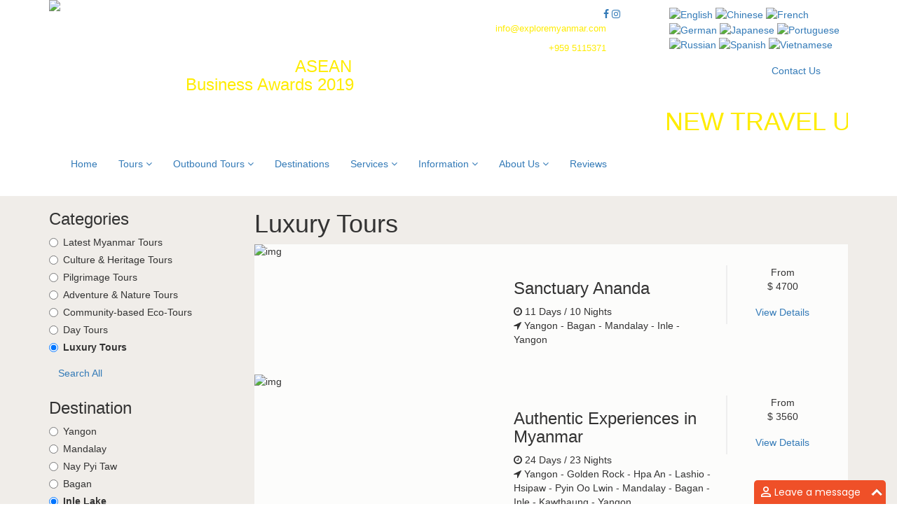

--- FILE ---
content_type: text/html; charset=UTF-8
request_url: https://www.exploremyanmar.com/?a=tour_list&group_id=4&dest=Pyin%20Oo%20Lwin&dest=Inle&catid=50
body_size: 11863
content:
 <!DOCTYPE html>
<html lang="en">

	<head>
		<meta charset="utf-8">
		<meta name="viewport" content="width=device-width, initial-scale=1.0">
		<meta name="keywords" content="shan yoma travels and tours,shan yoma,shan yoma travel,shan yoma tour,myanmar travel agent,myanmar travel agency,myanmar tour agent,myanmar tour agency,travel myanmar,vacation to myanmar,holiday in myanmar" />
		<meta name="description" content="Shan Yoma Travel &amp; Tours was founded in 1996. Our company gives services to all tourism related services and became one of the leading inbound and outbound tour operator in Myanmar.">
		<meta name="author" content="IMI Digital Solutions Co., Ltd.">
		
		<title>Best Travel Agent in Myanmar (Burma)</title>
		
		<link rel="shortcut icon" href="images/icon.png">
		<link rel="stylesheet" href="//cdnjs.cloudflare.com/ajax/libs/twitter-bootstrap/3.3.7/css/bootstrap.min.css" />
		<link href="css/style.css?v=1.3" rel="stylesheet">
		<link href="css/slick.css" rel="stylesheet" />
		<link href="css/owl.carousel.css" rel="stylesheet" />
		<link href="css/owl.theme.default.min.css" rel="stylesheet" />
		<link href="css/animate.min.css" rel="stylesheet" >
		<link href="css/nivo-slider.css" rel="stylesheet" />
		<link href="css/nivo-theme-default.css" rel="stylesheet" />
		<link href="css/nivo-lightbox.css" rel="stylesheet" />
		<link href="css/nivo-theme-default.css" rel="stylesheet" />
		<link rel="stylesheet" href="//cdnjs.cloudflare.com/ajax/libs/jqueryui/1.12.1/jquery-ui.min.css" />
		<link href="css/imagehover.min.css" rel="stylesheet" >
		<link href="css/back-to-top.css" rel="stylesheet" />
		<link href="//stackpath.bootstrapcdn.com/font-awesome/4.7.0/css/font-awesome.min.css" rel="stylesheet" />
		<link href="//fonts.googleapis.com/css?family=Lato:400,400i,700,700i,900,900i" rel="stylesheet"> 
		<link href="//fonts.googleapis.com/css?family=Maven+Pro:400,500,700" rel="stylesheet">
		<link href="//fonts.googleapis.com/css?family=Poppins:400,400i,500,500i,600,600i,700,700i" rel="stylesheet">  
		<link rel="stylesheet" href='//mmwebfonts.comquas.com/fonts/?font=ZawGyi' />
		<!--<link href="css/lightgallery.min.css" rel="stylesheet" />
		<link href="css/lg-transitions.min.css" rel="stylesheet" />-->
		<link rel="stylesheet" href="//cdnjs.cloudflare.com/ajax/libs/lightgallery/1.6.11/css/lightgallery.min.css" />
		<link rel="stylesheet" href="//cdnjs.cloudflare.com/ajax/libs/lightgallery/1.6.11/css/lg-transitions.min.css" />
        <!-- Global site tag (gtag.js) - Google Analytics -->
        <script async src="https://www.googletagmanager.com/gtag/js?id=UA-125398807-1"></script>
        <script>
            window.dataLayer = window.dataLayer || [];
            function gtag(){dataLayer.push(arguments);}
            gtag('js', new Date());
            gtag('config', 'UA-125398807-1');
        </script>
	</head>

<div id="fb-root"></div>
<script>(function(d, s, id) {
  var js, fjs = d.getElementsByTagName(s)[0];
  if (d.getElementById(id)) return;
  js = d.createElement(s); js.id = id;
  js.src = 'https://connect.facebook.net/en_US/sdk.js#xfbml=1&version=v2.12';
  fjs.parentNode.insertBefore(js, fjs);
}(document, 'script', 'facebook-jssdk'));</script>

	<body>

		<div class="header">
	<div class="container">
		<div class="row">
			<div class="col-lg-2 col-md-3 col-sm-3">
				<a href="?home"><img class="img-responsive logo" src="images/logo.png" /></a>
				<h3 class="hidden-lg hidden-md hidden-sm" style="text-align: center;"><a href="#asean" style="color: #ffffff;">Country Winner - SME Excellence<br> Most Innovative Travel Agency<br> <span style="color: #FEEC02;">ASEAN Business Awards 2019</span></a></h3>
			</div>
			<div class="col-lg-10 col-md-9 col-sm-9">
				<div class="row">
					<div class="col-md-8 text-right">
						<div class="hidden-xs" style="position: relative; top: 10px;">
							<div class="row">
								<div class="col-sm-6 npl">
									<h3 style="text-align: left;"><a href="#asean" style="color: #ffffff;">Country Winner - SME Excellence Most Innovative Travel Agency <span style="color: #FEEC02;">ASEAN Business Awards 2019</span></a></h3>
								</div>
								<div class="col-md-6 npl">
									<a data-toggle="tooltip" title="Facebook" target="_blank" href="https://www.facebook.com/exploremyanmar1996/"><i class="fa fa-facebook social-icon" aria-hidden="true"></i></a>
									<!--<a data-toggle="tooltip" title="Tripadvisor" href="#"><i class="fa fa-tripadvisor social-icon" aria-hidden="true"></i></a>-->
									<a data-toggle="tooltip" title="Instagram" target="_blank" href="https://www.instagram.com/shanyomatravel/"><i class="fa fa-instagram social-icon" aria-hidden="true"></i></a>
									<div class="top-contact">
										<p class="marginbot-10"><i style="margin-right: 5px; color: #fff;" class="fa fa-envelope-o" aria-hidden="true"></i>  <a style="color: #FEEC02; margin-right: 20px; font-size: 13px;" href="mailto:info@exploremyanmar.com">info@exploremyanmar.com</a></p>
										<p style="color: #FEEC02; margin-right: 20px; font-size: 13px;"><i style="margin-right: 5px; color: #fff;" class="fa fa-phone" aria-hidden="true"></i> +959 5115371</p>
									</div>
								</div>
							</div>
						</div>
					</div>
					<div class="col-md-4 t-right">
						<ul class="translation-links" style="margin:0; position: relative; top: 10px;">
	                        <li style="display:inline-block;"><a href="#" data-lang="English"><img style="height: 25px;" src="images/en.png" alt="English" title="English"></a></li>
	                        <li style="display:inline-block;"><a href="#" data-lang="Chinese"><img style="height: 25px;" src="images/zh-CN.png" alt="Chinese" title="Chinese"></a></li>
	                        <li style="display:inline-block;"><a href="#" data-lang="French"><img style="height: 25px;" src="images/fr.png" alt="French" title="French"></a></li>
	                        <li style="display:inline-block;"><a href="#" data-lang="German"><img style="height: 25px;" src="images/de.png" alt="German" title="German"></a></li>
	                        <li style="display:inline-block;"><a href="#" data-lang="Japanese"><img style="height: 25px;" src="images/ja.png" alt="Japanese" title="Japanese"></a></li>
	                        <li style="display:inline-block;"><a href="#" data-lang="Portuguese"><img style="height: 25px;" src="images/pt.png" alt="Portuguese" title="Portuguese"></a></li>
	                        <li style="display:inline-block;"><a href="#" data-lang="Russian"><img style="height: 25px;" src="images/ru.png" alt="Russian" title="Russian"></a></li>
	                        <li style="display:inline-block;"><a href="#" data-lang="Spanish"><img style="height: 25px;" src="images/es.png" alt="Spanish" title="Spanish"></a></li>
	                        <li style="display:inline-block;"><a href="#" data-lang="Vietnamese"><img style="height: 25px;" src="images/vi.png" alt="Vietnamese" title="Vietnamese"></a></li>
	                    </ul>
	                    <!-- Code provided by Google -->
	                    <div id="google_translate_element" style="display: none;"></div><script type="text/javascript">
	                    function googleTranslateElementInit() {
	                      new google.translate.TranslateElement({pageLanguage: 'en', includedLanguages: 'de,en,es,fr,zh-CN,ja,pt,ru,vi', layout: google.translate.TranslateElement.InlineLayout.SIMPLE}, 'google_translate_element');
	                    }
	                    </script><script type="text/javascript" src="//translate.google.com/translate_a/element.js?cb=googleTranslateElementInit"></script>

						<br>
	                    <div class="col-md-6"></div>
	                    <div class="col-md-6 no-padding"><a class="btn btn-red btn-block" href="?a=contact_us">Contact Us</a></div>
					</div>
				</div>
				<div class="row">
				    <div class="col-md-12 npl">
					    <marquee behavior="scroll" direction="left"><h1 style="text-align: left;"><a href="?a=newtravelupdates" style="color: #FEEC02;">NEW TRAVEL UPDATES POST-COVID......</a>
					    </h1> </marquee>
					</div>
				</div>
			</div>
			<div class="col-md-12">
				<nav class="navbar navbar-custom" role="navigation">
					<div class="navbar-header">
						<button type="button" class="navbar-toggle" data-toggle="collapse" data-target="#menu">
						Menu <i class="fa fa-bars"></i>
						</button>
					</div>
					<div class="collapse navbar-collapse" id="menu">
						<ul class="nav navbar-nav">
							<li class="home-nav">
								<a href="?a=home">Home</a>
							</li>
							<li class="dropdown">
								<a class="dropdown-toggle" data-toggle="dropdown" href="#">Tours <i class="fa fa-angle-down"></i></a>
								<ul class="dropdown-menu">
									<li>
										<a href="?a=tour_list">Latest Myanmar Tours</a>
									</li>
									<!-- <li>
										<a href="?a=tour_list&catid=85">Culture & Heritage Tours</a>
									</li>
									<li>
										<a href="?a=tour_list&catid=66">Pilgrimage Tours</a>
									</li>
									<li>
										<a href="?a=tour_list&catid=86">Adventure & Nature Tours</a>
									</li>
									<li>
										<a href="?a=tour_list&catid=87">Community-based Eco-Tours</a>
									</li>
									<li>
										<a href="?a=tour_list&catid=80">Day Tours</a>
									</li>
									<li>
										<a href="?a=tour_list&catid=50">Luxury Tours</a>
									</li> -->
									<li><a href='?a=tour_list&catid=85'>Culture & Heritage Tours</a></li><li><a href='?a=tour_list&catid=66'>Pilgrimage Tours</a></li><li><a href='?a=tour_list&catid=86'>Adventure & Nature Tours</a></li><li><a href='?a=tour_list&catid=87'>Community-based Eco-Tours</a></li><li><a href='?a=tour_list&catid=80'>Day Tours</a></li><li><a href='?a=tour_list&catid=50'>Luxury  Tours</a></li>
								</ul>
							</li>
							<li class="dropdown">
								<a class="dropdown-toggle" data-toggle="dropdown" href="#">Outbound Tours <i class="fa fa-angle-down"></i></a>
								<ul class="dropdown-menu">
									<li>
										<a href='?a=tour_list&group_id=36'>Europe</a>
									</li><li>
										<a href='?a=tour_list&group_id=35'>MULTI COUNTRIES</a>
									</li><li>
										<a href='?a=tour_list&group_id=34'>ASEAN</a>
									</li><li>
										<a href='?a=tour_list&group_id=4'>USA Tours</a>
									</li><li>
										<a href='?a=tour_list&group_id=5'>Australia Tours</a>
									</li>								</ul>
							</li>
							<li>
								<a href="?a=destination">Destinations</a>
							</li>
							<li class="dropdown">
								<a class="dropdown-toggle" data-toggle="dropdown" href="#">Services <i class="fa fa-angle-down"></i></a>
								<ul class="dropdown-menu">
									<li>
										<a href="?a=customised_tours">Customised Tours</a>
									</li>
									<li>
										<a href="?a=accommodation">Accommodations</a>
									</li>
									<li>
										<a href="?a=flight&service_cat_id=2">Domestic Flights</a>
									</li>
									<li>
										<a href="?a=flight&service_cat_id=3">International Flights</a>
									</li>
									<li>
										<a href="?a=mingalarbus">Mingalar Bus</a>
									</li>
									<li>
										<a href="?a=bus_ticket">Bus Tickets</a>
									</li>
									<li>
										<a href="?a=car-rental">Car Rentals</a>
									</li>
								</ul>
							</li>

							<li class="dropdown what-is-on-nav">
								<a class="dropdown-toggle" data-toggle="dropdown" href="#">Information <i class="fa fa-angle-down"></i></a>
								<ul class="dropdown-menu">
									<li>
										<a href="?a=general-info">General Info</a>
									</li>
									<li>
										<a href="?a=do-dont">Do's &amp; Don'ts for Tourists</a>
									</li>
									<li>
										<a href="?a=newtravelupdates">New Travel Updates Post-COVID</a>
									</li>
									<li>
										<a href="?a=visa-assistance">Visa Info</a>
									</li>
									<li>
										<a href="?a=videos">Gallery</a>
									</li>
								</ul>
							</li>
							<li class="dropdown">
								<a class="dropdown-toggle" data-toggle="dropdown" href="#">About Us <i class="fa fa-angle-down"></i></a>
								<ul class="dropdown-menu">
									<li>
										<a href="?a=about_us">Our Profile</a>
									</li>
									<li>
										<a href="?a=sustainable">Sustainability & Social Responsibility</a>
									</li>
									<li>
										<a href="?a=terms">Terms &amp; Conditions</a>
									</li>
								</ul>
							</li>
							<li>
								<a href="?a=review">Reviews</a>
							</li>

							<!-- <li>
								<a href="?a=contact_us">Contact Us</a>
							</li> -->
						</ul>
					</div>
				</nav>
			</div>
		</div>
	</div>
</div>

		<section class="inner-section" style="background: #F0EDE9;">
			<div class="container">
				<div class="row marginbot-30">
					<div class="col-lg-3">
						<!--  -->
						
						<div class="side-box">
							<h3>Categories</h3>
							<form>
								<!-- <div class='radio'>
									<label><input type='radio' id='cat' value='Special Tours' onClick='window.location.href="?a=tour_list&group_id=4&dest=Pyin%20Oo%20Lwin&dest=Inle&catid=50&catid=48"' >
										Special Tours
									</label>
								</div><a class='btn btn-yellow' onclick='window.location.href="?a=tour_list&group_id=4"'>Search All</a>  -->
								<div class="radio">
									<label><input type="radio" id="cat" value="Latest Myanmar Tours" onClick="window.location.href='?a=tour_list'" > 
										Latest Myanmar Tours									</label>
								</div>
								<div class="radio">
									<label><input type="radio" id="cat" value="Culture & Heritage Tours" onClick="window.location.href='?a=tour_list&group_id=4&dest=Pyin%20Oo%20Lwin&dest=Inle&catid=50&catid=85'" > 
										Culture & Heritage Tours									</label>
								</div> 
								<div class="radio">
									<label><input type="radio" id="cat" value="Pilgrimage Tours" onClick="window.location.href='?a=tour_list&group_id=4&dest=Pyin%20Oo%20Lwin&dest=Inle&catid=50&catid=66'" > 
										Pilgrimage Tours									</label>
								</div>
								<div class="radio">
									<label><input type="radio" id="cat" value="Adventure & Nature Tours" onClick="window.location.href='?a=tour_list&group_id=4&dest=Pyin%20Oo%20Lwin&dest=Inle&catid=50&catid=86'" > 
										Adventure & Nature Tours									</label>
								</div>
								<div class="radio">
									<label><input type="radio" id="cat" value="Community-based Eco-Tours" onClick="window.location.href='?a=tour_list&group_id=4&dest=Pyin%20Oo%20Lwin&dest=Inle&catid=50&catid=87'" > 
										Community-based Eco-Tours									</label>
								</div>
								<div class="radio">
									<label><input type="radio" id="cat" value="Day Tours" onClick="window.location.href='?a=tour_list&group_id=4&dest=Pyin%20Oo%20Lwin&dest=Inle&catid=50&catid=80'" > 
										Day Tours									</label>
								</div>
								<div class="radio">
									<label><input type="radio" id="cat" value="Luxury Tours" onClick="window.location.href='?a=tour_list&group_id=4&dest=Pyin%20Oo%20Lwin&dest=Inle&catid=50&catid=50'" checked> 
										<b>Luxury Tours</b>									</label>
								</div>
								<a class='btn btn-yellow' onClick='window.location.href="?a=tour_list"'>Search All</a>
								<!-- <div class="radio">
									<label><input type="radio" id="cat" value="Putao Tour Packages" onClick="window.location.href='?a=tour_list&group_id=4&dest=Pyin%20Oo%20Lwin&dest=Inle&catid=50&catid=591'" > 
										Putao Tour Packages									</label>
								</div>
								<div class="radio">
									<label><input type="radio" id="cat" value="Balloon Tours" onClick="window.location.href='?a=tour_list&group_id=4&dest=Pyin%20Oo%20Lwin&dest=Inle&catid=50&catid=590'" >
										Balloon Tours									</label>
								</div>
								<div class="radio">
									<label><input type="radio" id="cat" value="Honeymoon Packages" onClick="window.location.href='?a=tour_list&group_id=4&dest=Pyin%20Oo%20Lwin&dest=Inle&catid=50&catid=589'" >
										Honeymoon Packages									</label>
								</div>
								<div class="radio">
									<label><input type="radio" id="cat" value="Special Packages" onClick="window.location.href='?a=tour_list&group_id=4&dest=Pyin%20Oo%20Lwin&dest=Inle&catid=50&catid=588'" >
										Special Packages									</label>
								</div>
								<div class="radio">
									<label><input type="radio" id="cat" value="Normal Tours" onClick="window.location.href='?a=tour_list&group_id=4&dest=Pyin%20Oo%20Lwin&dest=Inle&catid=50&catid=586'"  >
										Normal Tours									</label>
								</div> -->
								<!-- <a class='btn btn-yellow' onclick="window.location.href='?a=tour_list&duration=&dep='">Search All</a> -->
							</form>
						</div>

						<div class="side-box">
							<h3>Destination</h3>
								<!--  -->
								<div class="radio">
									<label><input type="radio" id="dut" value="Yangon" onClick="window.location.href='?a=tour_list&group_id=4&dest=Pyin%20Oo%20Lwin&dest=Inle&catid=50&dest=Yangon'"  > Yangon </label>
								</div>
								<div class="radio">
									<label><input type="radio" id="dut" value="Mandalay" onClick="window.location.href='?a=tour_list&group_id=4&dest=Pyin%20Oo%20Lwin&dest=Inle&catid=50&dest=Mandalay'"  > Mandalay </label>
								</div>
								<div class="radio">
									<label><input type="radio" id="dut" value="Nay Pyi Taw" onClick="window.location.href='?a=tour_list&group_id=4&dest=Pyin%20Oo%20Lwin&dest=Inle&catid=50&dest=Nay Pyi Taw'"  > Nay Pyi Taw </label>
								</div>
								<div class="radio">
									<label><input type="radio" id="dut" value="Bagan" onClick="window.location.href='?a=tour_list&group_id=4&dest=Pyin%20Oo%20Lwin&dest=Inle&catid=50&dest=Bagan'"  > Bagan </label>
								</div>
								<div class="radio">
									<label><input type="radio" id="dut" value="Inle Lake" onClick="window.location.href='?a=tour_list&group_id=4&dest=Pyin%20Oo%20Lwin&dest=Inle&catid=50&dest=Inle'" checked > <b>Inle Lake</b> </label>
								</div>
								<div class="radio">
									<label><input type="radio" id="dut" value="Kayah" onClick="window.location.href='?a=tour_list&group_id=4&dest=Pyin%20Oo%20Lwin&dest=Inle&catid=50&dest=Kayah'"  > Kayah </label>
								</div>
								<div class="radio">
									<label><input type="radio" id="dut" value="Kyaikhtiyo" onClick="window.location.href='?a=tour_list&group_id=4&dest=Pyin%20Oo%20Lwin&dest=Inle&catid=50&dest=Kyaikhtiyo'"  > Kyaikhtiyo </label>
								</div>
								<div class="radio">
									<label><input type="radio" id="dut" value="Pyin Oo Lwin" onClick="window.location.href='?a=tour_list&group_id=4&dest=Pyin%20Oo%20Lwin&dest=Inle&catid=50&dest=Pyin Oo Lwin'"  > Pyin Oo Lwin </label>
								</div>
								<div class="radio">
									<label><input type="radio" id="dut" value="Loikaw" onClick="window.location.href='?a=tour_list&group_id=4&dest=Pyin%20Oo%20Lwin&dest=Inle&catid=50&dest=Loikaw'"  > Loikaw </label>
								</div>
								<div class="radio">
									<label><input type="radio" id="dut" value="Myeik" onClick="window.location.href='?a=tour_list&group_id=4&dest=Pyin%20Oo%20Lwin&dest=Inle&catid=50&dest=Myeik'"  > Myeik </label>
								</div>
								<div class="radio">
									<label><input type="radio" id="dut" value="Putao" onClick="window.location.href='?a=tour_list&group_id=4&dest=Pyin%20Oo%20Lwin&dest=Inle&catid=50&dest=Putao'"  > Putao </label>
								</div>

								<a class='btn btn-yellow' onclick="window.location.href='?a=tour_list&group_id=4&dest=Pyin%20Oo%20Lwin&dest=Inle&catid=50&dest='">Search All</a>
						</div>

						<div class="side-box">
							<h3>Duration</h3>
							<form>
								<div class="radio">
									<label><input type="radio" id="dut" value="Half Day" onClick="window.location.href='?a=tour_list&group_id=4&dest=Pyin%20Oo%20Lwin&dest=Inle&catid=50&duration=Half Day'"  > Half Day </label>
								</div>
								<div class="radio">
									<label><input type="radio" id="dut" value="Full Day" onClick="window.location.href='?a=tour_list&group_id=4&dest=Pyin%20Oo%20Lwin&dest=Inle&catid=50&duration=Full Day'"  > Full Day </label>
								</div>
								<div class="radio">
									<label><input type="radio" id="dut" value="2-5" onClick="window.location.href='?a=tour_list&group_id=4&dest=Pyin%20Oo%20Lwin&dest=Inle&catid=50&duration=2-5'"  > 2 - 5 days </label>
								</div>
								<div class="radio">
									<label><input type="radio" id="dut" value="5-7" onClick="window.location.href='?a=tour_list&group_id=4&dest=Pyin%20Oo%20Lwin&dest=Inle&catid=50&duration=5-7'"  > 5 - 7 days </label>
								</div>
								<div class="radio">
									<label><input type="radio" id="dut" value="7-9" onClick="window.location.href='?a=tour_list&group_id=4&dest=Pyin%20Oo%20Lwin&dest=Inle&catid=50&duration=7-9'" >
										7 - 9 days									 </label>
								</div>
								<div class="radio">
									<label><input type="radio" id="dut" value="9-11" onClick="window.location.href='?a=tour_list&group_id=4&dest=Pyin%20Oo%20Lwin&dest=Inle&catid=50&duration=9-11'"  >
										9 - 11 days									 </label>
								</div>
								<div class="radio">
									<label><input type="radio" id="dut" value="over" onClick="window.location.href='?a=tour_list&group_id=4&dest=Pyin%20Oo%20Lwin&dest=Inle&catid=50&duration=over'" >
									More than 11 days </label>
								</div>
								<a class='btn btn-yellow' onclick='window.location.href="?a=tour_list&group_id=4&dest=Pyin%20Oo%20Lwin&dest=Inle&catid=50&duration="'>Search All</a>							</form>
						</div>

						<!-- <div class="side-box">
							<h3>Point of Depature</h3>
							<form>
								<div class="radio">
									<label><input type="radio" id="dep" value="From Yangon" onClick="window.location.href='?a=tour_list&group_id=4&dest=Pyin%20Oo%20Lwin&dest=Inle&catid=50&dep=Yangon'"  > 
										From Yangon									 </label>
								</div>
								<div class="radio">
									<label><input type="radio" id="dep" value="From Mandalay" onClick="window.location.href='?a=tour_list&group_id=4&dest=Pyin%20Oo%20Lwin&dest=Inle&catid=50&dep=Mandalay'"  >
										From Mandalay									</label>
								</div>
								<a class='btn btn-yellow' onclick="window.location.href='?a=tour_list&group_id=4&dest=Pyin%20Oo%20Lwin&dest=Inle&catid=50&catid=50&duration='">Search All</a>
							</form>
						</div> -->

						<!-- <div class="side-box">
							<h3>Do you want to plan your own trip?</h3>
							<p>
								Whatever the case is, our team will start crafting a customised trip based on your personal interests and style. 
							</p>
							<a class="btn btn-outline" href="?a=customised_tours">Let us know!</a>
						</div> -->

					</div>
					<div class="col-lg-9">
						<h1>Luxury  Tours</h1>
						<div class='marginbot-20' style='background: rgba(255,255,255,0.8); position: relative;'>
										<div class='row'>
											<div class='col-md-5'><img style='width: 100%;' src='https://www.exploremyanmar.com/img_upload/SYMT__Z9UV84T9TMV2V3986139Sanctuary-Ananda-cruise-ship.jpg' class='img-responsive' alt='img'></div>
								<div class='col-md-7'>
									<div style='padding: 30px 30px 30px 5px;'><div class='row'>
									<div class='col-md-8'>
										<h3>Sanctuary Ananda</h3>
										<p>
											<i class='fa fa-clock-o' aria-hidden='true'></i> 11 Days / 10 Nights
											<br/>
											<i class='fa fa-location-arrow' aria-hidden='true'></i> Yangon - Bagan - Mandalay - Inle - Yangon 
										</p>
									</div>
									<div class='col-md-4 text-center' style='border-left: 2px solid #eee;'>
										<p class='price'>From <br/> <span>$ 4700</span></p>
										<a class='btn btn-red' href='?a=tour_detail&tourid=215'>View Details</a>
									</div>
								</div></div>
									</div>
								</div><img style='position: absolute; top: 0; width: 100px;' src='images/special-offer.png' class='img-responsive'></div><div class='marginbot-20' style='background: rgba(255,255,255,0.8); position: relative;'>
										<div class='row'>
											<div class='col-md-5'><img style='width: 100%;' src='https://www.exploremyanmar.com/img_upload/SYMT__79Z1G9WTNS895VZYWZX9GettyImages-484339639-07fde69c85d149139a1f9f5639ce4715.jpg' class='img-responsive' alt='img'></div>
								<div class='col-md-7'>
									<div style='padding: 30px 30px 30px 5px;'><div class='row'>
									<div class='col-md-8'>
										<h3>Authentic Experiences in Myanmar</h3>
										<p>
											<i class='fa fa-clock-o' aria-hidden='true'></i> 24 Days / 23 Nights
											<br/>
											<i class='fa fa-location-arrow' aria-hidden='true'></i> Yangon - Golden Rock - Hpa An - Lashio - Hsipaw - Pyin Oo Lwin - Mandalay - Bagan - Inle - Kawthaung - Yangon
										</p>
									</div>
									<div class='col-md-4 text-center' style='border-left: 2px solid #eee;'>
										<p class='price'>From <br/> <span>$ 3560</span></p>
										<a class='btn btn-red' href='?a=tour_detail&tourid=201'>View Details</a>
									</div>
								</div></div>
									</div>
								</div><img style='position: absolute; top: 0; width: 100px;' src='images/special-offer.png' class='img-responsive'></div><div class='marginbot-20' style='background: rgba(255,255,255,0.8); position: relative;'>
										<div class='row'>
											<div class='col-md-5'><img style='width: 100%;' src='https://www.exploremyanmar.com/img_upload/SYMT__FMPS674JZ7292VZ79Y27bagan-tour.jpg' class='img-responsive' alt='img'></div>
								<div class='col-md-7'>
									<div style='padding: 30px 30px 30px 5px;'><div class='row'>
									<div class='col-md-8'>
										<h3>Yangon – Inle – Mandalay – Bagan</h3>
										<p>
											<i class='fa fa-clock-o' aria-hidden='true'></i> 11 Days / 10 Nights
											<br/>
											<i class='fa fa-location-arrow' aria-hidden='true'></i> Yangon – Inle – Mandalay – Bagan
										</p>
									</div>
									<div class='col-md-4 text-center' style='border-left: 2px solid #eee;'>
										<p class='price'>From <br/> <span>$ 3920</span></p>
										<a class='btn btn-red' href='?a=tour_detail&tourid=64'>View Details</a>
									</div>
								</div></div>
									</div>
								</div></div><div class='marginbot-20' style='background: rgba(255,255,255,0.8); position: relative;'>
										<div class='row'>
											<div class='col-md-5'><img style='width: 100%;' src='https://www.exploremyanmar.com/img_upload/SYMT__KCN4V1UJT55XYU7VW818main-cover.jpg' class='img-responsive' alt='img'></div>
								<div class='col-md-7'>
									<div style='padding: 30px 30px 30px 5px;'><div class='row'>
									<div class='col-md-8'>
										<h3>Yangon - Bagan - Mandalay - Inle</h3>
										<p>
											<i class='fa fa-clock-o' aria-hidden='true'></i> 11 Days / 10 Nights
											<br/>
											<i class='fa fa-location-arrow' aria-hidden='true'></i> Yangon - Bagan - Mandalay - Inle
										</p>
									</div>
									<div class='col-md-4 text-center' style='border-left: 2px solid #eee;'>
										<p class='price'>From <br/> <span>$ 3840</span></p>
										<a class='btn btn-red' href='?a=tour_detail&tourid=47'>View Details</a>
									</div>
								</div></div>
									</div>
								</div></div><div class='marginbot-20' style='background: rgba(255,255,255,0.8); position: relative;'>
										<div class='row'>
											<div class='col-md-5'><img style='width: 100%;' src='https://www.exploremyanmar.com/img_upload/SYMT__8V3JH55XZU47RSXW62Y41634043940122417190_wh.jpg' class='img-responsive' alt='img'></div>
								<div class='col-md-7'>
									<div style='padding: 30px 30px 30px 5px;'><div class='row'>
									<div class='col-md-8'>
										<h3>Yangon - Bagan - Mandalay - Inle</h3>
										<p>
											<i class='fa fa-clock-o' aria-hidden='true'></i> 9 Days / 8 Nights
											<br/>
											<i class='fa fa-location-arrow' aria-hidden='true'></i> Yangon – Bagan – Mandalay – Inle
										</p>
									</div>
									<div class='col-md-4 text-center' style='border-left: 2px solid #eee;'>
										<p class='price'>From <br/> <span>$ 2810</span></p>
										<a class='btn btn-red' href='?a=tour_detail&tourid=116'>View Details</a>
									</div>
								</div></div>
									</div>
								</div></div>
						
					</div>
				</div>
			</div>
		</section>

		<footer>
	<div class="container">
		<div class="row marginbot-50">
			<div class="col-lg-4 col-md-4 col-sm-4 marbot-xs">
				<h5>Shan Yoma Travel &amp; Tours</h5>
				<p class="marginbot-20">
					Shan Yoma Travel &amp; Tours was founded in 1996. Our company provides all tourism related services and is a leading inbound and outbound tour operator and professional MICE (Meeting-Incentive-Convention-Exhibition) organizer in Myanmar.
				</p>
				<div class="fb-page" data-href="https://www.facebook.com/exploremyanmar1996" data-small-header="false" data-adapt-container-width="true" data-hide-cover="false" data-show-facepile="true"><blockquote cite="//www.facebook.com/exploremyanmar1996" class="fb-xfbml-parse-ignore"><a href="//www.facebook.com/exploremyanmar1996">Shan Yoma</a></blockquote></div>
				<br><br>
				<h5>Scan our QR Code</h5>
				<div class="row">
					<div class="col-md-4 col-xs-6">
						<h6 style="color: #FEEC02;">WeChat</h6>
						<img style="width: 100px;" class="img-responsive" src="images/WeChat-QR.jpg" />
					</div>
					<div class="col-md-4 col-xs-6">
						<h6 style="color: #FEEC02;">Viber</h6>
						<img style="width: 100px;" class="img-responsive" src="images/Viber-QR.jpg" />
					</div>
				</div>
			</div>
			<div class="col-lg-4 col-md-4 col-sm-4 marbot-xs">
				<h5>Contact Info</h5>
				<p>
					<i style="color: #FEEC02; margin-right: 10px; margin-bottom: 20px; margin-top: 5px; float: left;" class="fa fa-home" aria-hidden="true"></i>  No. 128, Aye Theikdi Street, East Ywama, Insein Township, Yangon Division  Postal Code 11011
				</p>
				<p>
					<i style="color: #FEEC02; margin-left: 25px; margin-bottom: 20px; margin-top: 5px; float: left;"  aria-hidden="true"></i>  Myanmar
				</p>
				<p>
					<i style="color: #FEEC02; margin-right: 10px; margin-bottom: 20px; margin-top: 5px; float: left;" class="fa fa-phone" aria-hidden="true"></i> Phone: +951 3641881, +951 3643652
				</p>
				<p>
					<i style="color: #FEEC02; margin-left: -20px; margin-right: 15px; margin-bottom: 20px; margin-top: 5px; float: left;" class="fa fa-mobile" aria-hidden="true"></i> Mobile: +959 5115371, +959 450678108, +959 5002424
				</p>
				<p>
					<i style="color: #FEEC02; margin-right: 8px; margin-top: 5px; float: left;" class="fa fa-fax" aria-hidden="true"></i>
					+951 299389,   +951 295510
				</p>
				<!--<p>
					<i style="color: #FEEC02; margin-right: 10px; margin-top: 5px; float: left;" class="fa fa-whatsapp" aria-hidden="true"></i> (95-9) 7314 2990
				</p>-->
				<p>
					<i style="color: #FEEC02; margin-right: 10px; margin-top: 5px; float: left;" class="fa fa-envelope-o" aria-hidden="true"></i>  <a href='mailto:info@exploremyanmar.com'>info@exploremyanmar.com</a>
				</p>
				<br/>
				<h5>Connect with us</h5>
				<p class="marginbot-30">
					<span style="color: #FEEC02; display: inline-block; width: 90px;">Viber:</span> + 959 5115371
					<br/>
					<span style="color: #FEEC02; display: inline-block; width: 90px;">WeChat:</span> wxid_fk98temy1go722
					<br/>
					<span style="color: #FEEC02; display: inline-block; width: 90px;">WhatsApp:</span> + 959 5115371
					<br/>
					<span style="color: #FEEC02; display: inline-block; width: 90px;">Line:</span> + 959 5115371
				</p>
				<a href="?a=about_us#earth-hour-hero"><img src="images/EARTH-HOUR-HERO-2020.jpg" class="img-responsive"></a>

			</div>
			<div class="col-lg-4 col-md-4 col-sm-4 marbot-xs">
				<h5><a href="?a=about_us">Why Shan Yoma?</a></h5>
				<h5><a href="?a=sustainable">Our Commitment To <br> Sustainable Tourism</a></h5>
				<h5>Our Specialty Tours</h5>
				<ul style="list-style: inside; color: #FEEC02;">
					<li>
						<a href="?a=tour_list">Latest Myanmar Tours</a>
					</li>
					<li><a href='?a=tour_list&catid=85'>Culture & Heritage Tours</a></li><li><a href='?a=tour_list&catid=66'>Pilgrimage Tours</a></li><li><a href='?a=tour_list&catid=86'>Adventure & Nature Tours</a></li><li><a href='?a=tour_list&catid=87'>Community-based Eco-Tours</a></li><li><a href='?a=tour_list&catid=80'>Day Tours</a></li><li><a href='?a=tour_list&catid=50'>Luxury  Tours</a></li>					<!-- <li>
						<a href="?a=tour_list&catid=85">Culture & Heritage Tours</a>
					</li>
					<li>
						<a href="?a=tour_list&catid=66">Pilgrimage Tours</a>
					</li>
					<li>
						<a href="?a=tour_list&catid=86">Adventure & Nature Tours</a>
					</li>
					<li>
						<a href="?a=tour_list&catid=87">Community-based Eco-Tours</a>
					</li>
					<li>
						<a href="?a=tour_list&catid=80">Day Tours</a>
					</li>
					<li>
						<a href="?a=tour_list&catid=50">Luxury Tours</a>
					</li> -->
				</ul>
				<h5><a href="?a=customised_tours">Customised Tours</a></h5>
				<h5><a href="?a=review">Customer Reviews</a></h5>
				<a href="?a=do-dont#do_and_don"><img src="images/do_and_don't.jpg" class="img-responsive" style="width: 130px; float: left; padding-right: 20px;"></a>
				<div style="margin-top: 40px; font-style: italic; font-size: 12px;">
					<p>“We warmly welcome those who appreciate and enjoy our heritage, our way of life and who travel with respect.” </p>
					<p>Myanmar Responsible Tourism Policy</p>
				</div>
			</div>
		</div>
		<div style="border-top: 1px solid #333; padding: 25px 0 15px 0; font-size: 12px; text-transform: uppercase;">
			<div class="row">
				<div class="col-lg-12 col-md-12 col-sm-12">
					Copyright 2018 - 2026 by <b>Shan Yoma Travel &amp; Tours Co., Ltd</b>.
					Developed by <a style="font-weight: bold;" target="_blank" href="https://www.imediamyanmar.com">IMI Digital Solutions Co., Ltd.</a>
					<a data-toggle="modal" data-target="#terms" href='#'>Website Terms of Use</a>.
				</div>
			</div>
		</div>
	</div>
</footer>

<script type="text/javascript">function add_chatinline(){var hccid=24244078;var nt=document.createElement("script");nt.async=true;nt.src="//mylivechat.com/chatinline.aspx?hccid="+hccid;var ct=document.getElementsByTagName("script")[0];ct.parentNode.insertBefore(nt,ct);}
add_chatinline(); </script>

<!-- General Terms & Conditions -->
		<div class="modal fade" id="terms" role="dialog" aria-labelledby="myModalLabel">
		  <div class="modal-dialog" role="document">
		    <div class="modal-content">
		      <div class="modal-header">
		        <button type="button" class="close" data-dismiss="modal" aria-label="Close"><span aria-hidden="true">&times;</span></button>
		        <h4 class="modal-title" id="myModalLabel">General Terms & Conditions</h4>
		      </div>
		      <div class="modal-body">
		        <p>
		        	The following Terms and Conditions govern the usage of this website and booking system.
Imedia International (Myanmar) Co. Ltd and Booking Systems International (hereafter
defined jointly as &quot;Website Vendor&quot;) is authorised by their client Shan Yoma Travel &amp; Tours
Co. Ltd. and its associated companies (hereafter defined as &quot;Operator&quot; whether individually
or in aggregate) to design the website, and process all online enquiries, bookings &amp;
payments for their hotel rooms and / or tours and / or rentals and / or transportation tickets
(airlines, trains, cruises, coaches, hot air ballooning flights, etc), made through this website.
		        </p>
		        <h3>Information &amp; Website Content</h3>
		        <p>
		        	All information appearing on this website is provided &amp; updated directly by the Operator. As
such, the Website Vendor cannot &amp; does not accept any responsibility or liability for the
accuracy or lack of, concerning any information (including but not limited to photos, videos,
images or text) posted on this website, or for any errors, omissions or misrepresentations,
made by any of the Operator(s) on this website. The user of this website agrees that under
no circumstances shall the Website Vendor be held responsible or liable for any damages or
losses of any kind arising from the usage of this website&#39;s information or services. The
Website Vendor and /or the Operator on this website reserve the right to change any
information on this website at any time and without giving prior notice to, or recourse by
users.
		        </p>
		        <h3>Online Enquiries, Bookings and Payments</h3>
		        <p>
		        	The user of this website agrees that the booking confirmation (or voucher) issued by the
website is a contractual arrangement of purchase made directly and solely between the user
and the Operator listed on the booking confirmation (or voucher). The Operator is solely
responsible for the fulfilment of the user&#39;s online enquiries, booking and special requests (if
any) stated on the booking confirmation. The user agrees that the Website Vendor shall not
be responsible or liable, in the event of any non-fulfilment or unsatisfactory fulfilment of any
rooms, tours, rentals, transportation tickets, products, services stated on the booking
confirmation, or in the event of misrepresentation or lack of accuracy provided by replies
from the Operator concerning the online enquiries from the user. The user agrees that all
such matters, including any disputes, or claims for refunds, liabilities, damages or losses, will
be the sole responsibility of the Operator, and settled directly only with the Operator. The
user agrees that the Website Vendor is not responsible or liable for all matters concerning
cancellations and refunds, including any disputes, or claims for refunds, liabilities,
damages or losses, and the user indemnify the Website Vendor from all such claims and
liabilities.
		        </p>
		        <p>
		        	In using this website, the user agrees not to hold the Website Vendor responsible or liable
for any losses or damages, failure of refunds or settlements, including without limitation
direct or indirect, arising in connection to any lack of accuracy, misrepresentations,
falsifications, errors, omissions, under-fulfilment or non-fulfilment by the Operator or any
other third party suppliers that may be represented in this website. The user further agrees
that the Website Vendor shall not be a party (whether direct or indirect) of any legal
proceedings or claims that may be issued by the user against any non-fulfilment or
unsatisfactory fulfilment of any rooms, tours, rentals, transportation tickets, products,
services booked or purchased from the Operator or any other third party suppliers
represented on this website.
		        </p>
		        <p>
		        	All online payments made on this website are directly processed by Paypal&#39;s secured
international payment gateway. As such, the Website Vendor does not retain any of the

credit card details that may be submitted by users of this website. The user agrees that the
Website Vendor shall not be held responsible or liable for any loss or theft of any credit card
details, or any damages or losses that may be suffered by the user, as a consequence of the
loss or theft of their credit card details.
		        </p>
		        <h3>Privacy</h3>
		        <p>
		        	The user&#39;s continuing, proceeding, or completion of any enquiries or transactions via or
through this website (including any transactions initiated via this website and subsequently
completed via other means such as (without limitation) in-person or over the phone), is done
so on a voluntary basis by the user, shall be deemed to constitute the user&#39;s cognizance,
acknowledgment, acceptance of and consent to (as the case may be) the use &amp; storage by
the Website Vendor, the Operator and/or distributors or other providers providing products
and services via this website, of the user&#39;s submitted / registration data and particulars and
other provided personal identification user information. The user also agrees that
transmissions and processing of their enquiries or transactions by this and affiliated sites
may involve the storage, transmission of, access to, or modification or adaptation for
technical or formatting purposes of, their personal data and data relating to the user over
networks located in one or more countries.
		        </p>
		        <p>
		        	The Website Vendor does not take any responsibility for and expressly exclude any liability
for any unauthorised access to the user&#39;s personal or submitted / registration data in the
course of pre-processing, processing, post-processing, or storage or archiving of the user&#39;s
personal data or particulars following the user&#39;s provision of such data via this website.
		        </p>
		        <p><strong>
		        	If at any time, the user has any doubts as to the possible intrusion, loss or theft of
their personal registration data, financial or credit card details, or in particular, if the
user is from European Union, and if at any time, such user has any doubts as to any
possible non-compliance by this website of data privacy that is in accordance with
The General Data Protection Regulation (GDPR) which came into effect across the
European Union on May 25, 2018, the Website Vendor and the Operator strongly
recommends the user not to proceed with the provision of any type of personal data,
financial or credit card details to this website or any sites that may be accessible
through links available on this website. If in doubt about data privacy at any time, the
user should not proceed with providing any information at the website.
		        </strong></p>
		        <p>
		        	The Website Vendor also recommends that the user not to provide any personal data,
financial or credit card details when accessing this website through a publicly available
computer or network.
		        </p>
		        <p>
		        	In using this website, &amp; providing any personal data, the user specifically warrants and
declares that: (1) he / she is of a minimum user age of 16 and / or does not require any
parental consent to use or provide information at the website, and (2) he / she provides &amp;
submits their personal data and any other information on a voluntary basis, and (3) he / she
consent for such information submitted to be processed and stored for a period of time, as
deemed operationally necessary by the Website Vendor, the Operator and/or distributors or
other providers providing products and services via this website, and (4) he / she agrees that
the information provided may be used by the Website Vendor, and/or distributors or other
providers providing products and services via this website, for the purpose of engaging with
the user regarding their enquiries or bookings. <strong>If at any time, the user does not agree to
any of the user declarations stated above, the user should not proceed with providing
any information at the website.</strong>
		        </p>
		        <p>
		        	The user agrees that the Website Vendor shall not be held responsible or liable for any loss,
theft or unauthorized use of any personal data, financial or credit card details submitted
through the website or booking system, or any damages or losses that may be suffered by
the user, as a consequence of such loss, theft or unauthorized use.
		        </p>
		        <h3>User&#39;s Warranties</h3>
		        <p>
		        	When making an enquiry or booking through the website, the user warrants that accurate,
true and complete information is given in their online registration including valid credit card
details. The user of this website agrees to accept email as a means of communication.
Booking confirmations (or vouchers) sent via email shall therefore satisfy the legal
requirement for binding communications between the user, the Operator, and/or third party
distributors / suppliers associated with the online contract. The user agrees that the Website
Vendor shall not be held responsible or liable for any non-receipt of booking confirmations
(or vouchers) or email confirmations, as such are dependent on third party internet providers
and worldwide internet traffic, which are elements not controllable by the Website Vendor.
		        </p>
		        <p>
		        	The user of this website agrees that under no circumstances shall the Website Vendor be
responsible or liable for any damages or losses of any kind arising from the usage of this
website&#39;s information or services. Additionally, the user of this website agrees that the
Website Vendor shall not be held responsible or liable for any losses, damages, or injuries
that may be sustained by the user when consuming or utilising any products or services
(such as hotel rooms, tours, cruises, flights, car rentals, hot air ballooning, etc), that may be
provided or arranged by the Operator, or any other third party providers and/or distributors,
whose products and/or services the user may have purchased via this website.
		        </p>
		        <p>
		        	In some circumstances, the Operator may not be able to honor the booking confirmation for
reasons, which is beyond their control. These reasons may include but not limited to
government regulations, environmental or natural disasters. At the same time, payment or
booking transactions over the internet may be subject to interruption, blackout or delays
during transmission. The user of this website agrees that the Website Vendor shall not be
responsible or liable for any losses or damages that may be incurred by the user under such
circumstances, as any form of transaction done online is a contract made directly and solely
between the user and the Operator. The user agrees that the Website Vendor is not a
contractual party to any transaction done online through the website.
		        </p>
		        <h3>Links</h3>
		        <p>
		        	This website may contain certain links to other websites. Such other websites, unless
expressly stated, may not be operated by the Website Vendor, and as such, the Website
Vendor does not purport to make any representations (express or implied) whatsoever as to
the contents and/or nature of the websites to which links may be provided via this website.
Any and all such links are provided purely for convenience of the user. For the content of the
linked pages or external information sources, the operators and owners of these pages and
information are exclusively liable. The Website Vendor does not accept and responsibility or
liability, and shall not be held responsible or liable under any circumstances, for any contents
or transactions conducted by the user via any sites accessed using links provided at this
website. All interactions, transactions and/or communications engaged in by the user with or
via any sites accessed via links provided at this website are completely at the user&#39;s own risk
and may be subject to, inter alia, the terms, conditions and policies of the site(s) accessed
via links provided at this website.
		        </p>
		        <h3>Other Conditions</h3>
		        <p>
		        	If the user accepts the products and services provided via this website, a contract may be
deemed to have been made online between the user and the Operator. The user agrees, via
their acceptance of any products and services provided via this website, to waive
unconditionally and irrevocably, any right to challenge any contract made electronically via
their acceptance of products and services provided via this website, on the ground(s) that
such a contract is unenforceable in part or in full because such contract was made
electronically. All products and services purchased through this website shall not be
challenged nor any refunds or other compensation provided except in case of validly
effected cancellations or changes and in all cases, subject to such terms and conditions
prevailing for cancellations &amp; refunds. No purchases or transactions shall be conducted via
this website from any jurisdiction where any such transaction or purchase would be deemed
or considered unlawful.
		        </p>
		        <p>
		        	Third party service providers and/or distributors whose products and/or services the user
purchases via this website may impose certain terms and conditions upon the user. The user
agrees to be bound by such terms and conditions and, via their purchases of such products
and services, waive any rights to challenge the validity or enforceability of such terms.
		        </p>
		        <p>
		        	The user agrees that the Website Vendor shall not be held responsible or liable for any
claims in respect of any unsatisfactory or less satisfactory products or services purchased
via this website and ultimately provided by the Operator or any other third parties, including
but not limited to, airlines, hotels, tour companies, car rental companies, cruise companies,
train companies, insurance companies, and other entities. There may be cases where third
parties whose products and services are offered via this website, transfer to another
operator without prior notice being given to the user, and the user agrees that the Website
Vendor shall not be held responsible or liable for any inconvenience or loss resulting from
the same. The user agrees to deal directly with the Operator for such inconveniences or
loss.
		        </p>
		        <p>
		        	All prices quoted on this website are the sole responsibility of the Operator, and subject to
change without prior notice up to the point of full payment receipt. Some bookings may
attract service and / or booking fees and other transaction charges &amp; levies, and all such
charges must be paid by the user as and when required. Third party service providers
ultimately providing travel services such as hotels, cars, packages or cruises- may reserve
the right to amend or change availability, prices, fare conditions and class of travel at any
time without notice. In addition, certain route restrictions and/or other conditions may be
applicable to specific products and services offered via this website. In the event that
booking is disrupted during the booking process, the user agrees that the Website Vendor
shall not be responsible or liable if the same item or price is no longer available in the
system.
		        </p>
		        <h3>Governing Law</h3>
		        <p>
		        	Any disputes arising from the use of these services shall be governed by the laws of the
Republic of Singapore or a jurisdiction decided by the Website Vendor, and shall be legally
binding on all parties.
		        </p>
		      </div>
		    </div>
		  </div>
		</div>

<script src="js/jquery-3.1.1.js"></script>
<script src="js/jquery.min.js"></script>
<script src="//cdnjs.cloudflare.com/ajax/libs/twitter-bootstrap/3.3.7/js/bootstrap.min.js"></script>
<script src="js/jquery.sticky.js"></script>
<script src="js/jquery.easing.min.js"></script>
<script src="js/jquery.scrollTo.js"></script>
<script src="js/jquery.appear.js"></script>
<script src="js/stellar.js"></script>
<script src="js/jquery.nivo.slider.js"></script>
<script src="js/nivo-lightbox.min.js"></script>
<script src="js/slick.min.js"></script>
<script src="js/owl.carousel.min.js"></script>
<script src="js/custom.js"></script>
<script src="js/back-top-top.js"></script>
<script src="js/wow.min.js"></script>
<script src="js/lightgallery.min.js"></script>
<script src="js/lg-thumbnail.min.js"></script>
<script src="js/jquery.anchorlink.js"></script>
<script src="//cdnjs.cloudflare.com/ajax/libs/jqueryui/1.12.1/jquery-ui.min.js"></script>
<script src='//www.google.com/recaptcha/api.js'></script>
<a href="#0" class="cd-top">Top</a>
<script>
	new WOW().init();
	$(document).ready(function() {
		$('ul.nav li.dropdown').hover(function() {
		$(this).find('.dropdown-menu').stop(true, true).delay(100).fadeIn(200);
		}, function() {
			$(this).find('.dropdown-menu').stop(true, true).delay(100).fadeOut(200);
		});

		$('#lightgallery1').lightGallery({
			thumbnail : true,
			mode : 'lg-soft-zoom',
			subHtmlSelectorRelative: true
		});

		$('.inbound-slider').slick({
			slidesToShow : 3,
			slidesToScroll : 1,
			dots : false,
			arrows : true,
			autoplay : true,
			infinite : true,
			responsive : [{
				breakpoint : 768,
				settings : {
					slidesToShow : 1,
					slidesToScroll : 1,
					dots : true,
					arrows : false
				}
			}]
		});

		$('.outbound-slider').slick({
			slidesToShow : 3,
			slidesToScroll : 1,
			dots : true,
			arrows : true,
			autoplay : true,
			infinite : true,
			responsive : [{
				breakpoint : 768,
				settings : {
					slidesToShow : 1,
					slidesToScroll : 1,
					dots : true,
					arrows : false
				}
			}]
		});

		$('.honeymoon-slider').slick({
			slidesToShow : 2,
			slidesToScroll : 1,
			dots : false,
			arrows : true,
			autoplay : true,
			infinite : true,
			responsive : [{
				breakpoint : 768,
				settings : {
					slidesToShow : 1,
					slidesToScroll : 1,
					dots : true,
					arrows : false
				}
			}]
		});


		$('.hotel-slider').slick({
			slidesToShow : 4,
			slidesToScroll : 1,
			dots : true,
			arrows : false,
			autoplay : true,
			infinite : true,
			responsive : [{
				breakpoint : 768,
				settings : {
					slidesToShow : 1,
					slidesToScroll : 1,
					dots : true,
					arrows : false
				}
			}]
		});

		$('.honeymoon-slider').slick({
			slidesToShow : 3,
			slidesToScroll : 1,
			dots : false,
			arrows : true,
			autoplay : true,
			infinite : true,
			responsive : [{
				breakpoint : 768,
				settings : {
					slidesToShow : 1,
					slidesToScroll : 1,
					dots : true,
					arrows : false
				}
			}]
		});

		$('.agent-slider').slick({
			slidesToShow : 6,
			slidesToScroll : 1,
			dots : false,
			arrows : false,
			autoplay : true,
			infinite : true,
			speed: 2000,
			autoplaySpeed: 500,
			responsive : [{
				breakpoint : 768,
				settings : {
					slidesToShow : 1,
					slidesToScroll : 1,
					dots : true,
					arrows : false
				}
			}]
		});

		$('.owl-carousel').owlCarousel({
			loop : true,
			margin : 0,
			nav : false,
			dots : false,
			autoplay: true,
			responsive : {
				0 : {
					items : 1
				},
				600 : {
					items : 1
				},
				1000 : {
					items : 1
				}
			}
		})

		$('#arrival-date').datepicker({
            minDate:3,
            dateFormat: 'dd/mm/yy'
        });

        $('#dp').datepicker({
        	minDate:0,
            dateFormat: "dd/mm/yy",
            onSelect: function (date) {
                var date2 = $('#dp').datepicker('getDate');
                date2.setDate(date2.getDate() + 1);
                $('#dp2').datepicker('setDate', date2);
                $('#dp2').datepicker('option', 'minDate', date2);
            }
        });

        $('#dp2').datepicker({
        	minDate:1,
            dateFormat: "dd/mm/yy",
            onClose: function () {
                var dt1 = $('#dp').datepicker('getDate');
                console.log(dt1);
                var dt2 = $('#dp2').datepicker('getDate');
                if (dt2 <= dt1) {
                    var minDate = $('#dp2').datepicker('option', 'minDate');
                    $('#dp2').datepicker('setDate', minDate);
                }
            }
        });

        $('[data-toggle="tooltip"]').tooltip();

        $("#terms_conditions").click(function() {
			if ($(this).is(":checked")) {
				$('#action-btn').removeClass("disabled");
			} else {
				$('#action-btn').addClass("disabled");
			}
		});

		$('#content-cn').hide();
		$('#lang-en').hide();

		$("#lang-en").click(function() {
			$('#content-en').show();
			$('#content-cn').hide();
			$('#lang-en').hide();
			$('#lang-cn').show();
		});

		$("#lang-cn").click(function() {
			$('#content-cn').show();
			$('#content-en').hide();
			$('#lang-cn').hide();
			$('#lang-en').show();
		});

		$('.video-gallery').lightGallery({
		    selector: 'this',
		    iframeMaxWidth: '70%',
		    counter: false,
		    download: false
		});

		 $('a[href^="#"][href!="#"]').anchorlink({
	      timer : 500,
	      scrollOnLoad : true,
	      offsetTop : 0,
	      focusClass : 'js-focus',
	      beforeScroll: function() {},
	      afterScroll : function() {}
	    });

	});
</script>

<script type="text/javascript">
	$(document).ready(function() {
	$("div.bhoechie-tab-menu>div.list-group>a").click(function(e) {
	    e.preventDefault();
	    $(this).siblings('a.active').removeClass("active");
	    $(this).addClass("active");
	    var index = $(this).index();
	    $("div.bhoechie-tab>div.bhoechie-tab-content").removeClass("active");
	    $("div.bhoechie-tab>div.bhoechie-tab-content").eq(index).addClass("active");
	});
	});
</script>

<!-- for google translate -->
    <!-- Flag click handler -->
    <script type="text/javascript">
      $('.translation-links a').click(function() {
        var lang = $(this).data('lang');
        var $frame = $('.goog-te-menu-frame:first');
        if (!$frame.size()) {
          alert("Error: Could not find Google translate frame.");
          return false;
        }
        $frame.contents().find('.goog-te-menu2-item span.text:contains('+lang+')').get(0).click();
        return false;
      });
    </script>

	</body>

</html>
